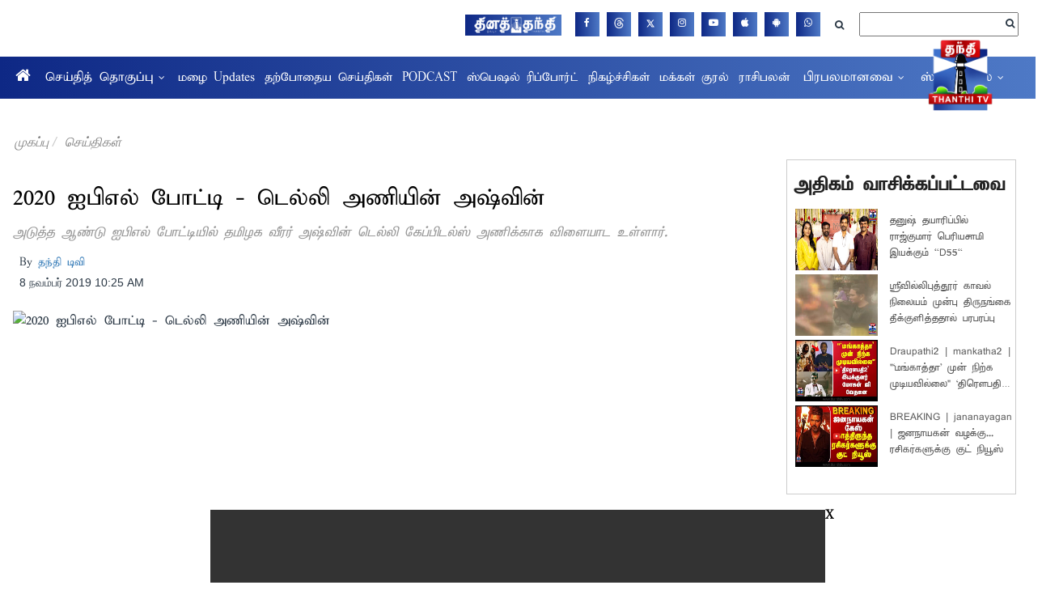

--- FILE ---
content_type: application/javascript
request_url: https://cdn.izooto.com/scripts/59e451f46ee19127d3c2a452c6bc547c73c2e0a1.js?v=1
body_size: 1165
content:
(function(){try{window.izConfig={"defaultNotification":"","siteUrl":"https://www.thanthitv.com","repeatPromptDelay":0,"mobPromptFlow":0,"tagsEnabled":1,"branding":1,"mobRepeatPromptDelay":0,"mobPromptOnScroll":0,"isSdkHttps":1,"locale":"en","mobPromptDelay":0,"sourceOrigin":"https://www.thanthitv.com","vapidPublicKey":"BMQKji0W1lwCcNVMJNH22ej7zjrWdy-BhzKBwbkW79syTSVoes74h4nC__Buo4mFvWwOO3sgLzknH6ReK_fd1GU","promptFlow":0,"promptDelay":0,"mobPromptDesign":{"btn2Txt":"","btn1Txt":"","titleForeColor":"","btn1ForeColor":"","icon":"","btn2bgColor":"","message":"","btn2ForeColor":"","messageForeColor":"","bgColor":"","btn1bgColor":"","position":"","subMessage":""},"client":52667,"ga":{"syncNewsHub":0},"domainRoot":"","welcomePlaybook":{"data":{"act_num":0,"icon":"https://cdnimg.izooto.com/playbooks/welcome/1.png","link":"https://www.thanthitv.com?utm_source=izooto&utm_medium=push_notifications&utm_campaign=welcome_subscribers&utm_content=notification1","banner":"","id":11031601,"title":"Thank you for subscribing!","rid":"1000010000052667","message":"Exciting offers headed your way!","ttl":1440,"url":"https://www.thanthitv.com?utm_source=izooto&utm_medium=push_notifications&utm_campaign=welcome_subscribers&utm_content=notification1","key":52667},"status":1},"webServiceUrl":"","tabAbandonment":{"data":{"act_num":0,"icon":"https://cdnimg.izooto.com/icons/7/abandoned_tab.jpeg","link":"<~[@last_visited_url]~>?utm_source=izooto&utm_medium=push_notifications&utm_campaign=recover-abandoned-tab&utm_content=notification1","banner":"","id":11031606,"title":"You were reading <~[@article_title]~>","rid":"1052667002000000000","message":"Pick up where you left off","ttl":1440,"url":"<~[@last_visited_url]~>?utm_source=izooto&utm_medium=push_notifications&utm_campaign=recover-abandoned-tab&utm_content=notification1","key":52667},"timeout":300,"status":1},"serviceWorkerName":"/service-worker.js","overlay":0,"mobOptInDesignType":0,"manifestName":"/manifest.json","optInCloseDelay":60,"optInDesign":"","newsHub":{"designType":1,"mainColor":"#4c4645","iconType":2,"desktopAllowed":1,"placement":[1,0],"title":"News Hub","mobileAllowed":1,"status":1},"welcomeNotification":{"status":0},"promptOnScroll":0,"mobOptInCloseDelay":60,"promptDesign":{"btn2Txt":"","btn1Txt":"","titleForeColor":"","btn1ForeColor":"","icon":"","btn2bgColor":"","message":"","btn2ForeColor":"","messageForeColor":"","bgColor":"","btn1bgColor":"","position":"","subMessage":""},"customPixelLink":"","optInDesignType":0,"desktopAllowed":1,"webPushId":"","mobileAllowed":1,"hash":"59e451f46ee19127d3c2a452c6bc547c73c2e0a1"};var container=document.body?document.body:document.head;if(""!==izConfig.customPixelLink){var _izAlt=document.createElement("script");_izAlt.id="izootoAlt",_izAlt.src=izConfig.customPixelLink,container.appendChild(_izAlt)}else{var _iz=document.createElement("script");_iz.id="izootoSdk",_iz.src="https://cdn.izooto.com/scripts/sdk/izooto.js",container.appendChild(_iz)}}catch(err){}})()